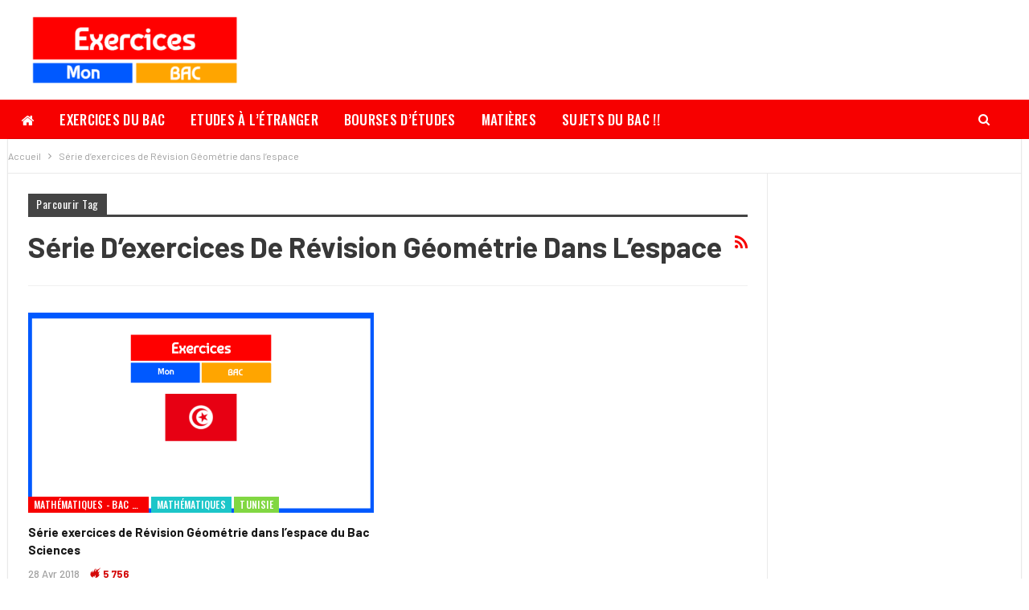

--- FILE ---
content_type: text/html; charset=UTF-8
request_url: https://exercices.mon-bac.net/tag/serie-dexercices-de-revision-geometrie-dans-lespace/
body_size: 13832
content:
	<!DOCTYPE html>
		<!--[if IE 8]>
	<html class="ie ie8" lang="fr-FR"> <![endif]-->
	<!--[if IE 9]>
	<html class="ie ie9" lang="fr-FR"> <![endif]-->
	<!--[if gt IE 9]><!-->
<html lang="fr-FR"> <!--<![endif]-->
	<head>
				<meta charset="UTF-8">
		<meta http-equiv="X-UA-Compatible" content="IE=edge">
		<meta name="viewport" content="width=device-width, initial-scale=1.0">
		<link rel="pingback" href="https://exercices.mon-bac.net/xmlrpc.php"/>

		<meta name='robots' content='index, follow, max-image-preview:large, max-snippet:-1, max-video-preview:-1' />

	<!-- This site is optimized with the Yoast SEO plugin v26.8 - https://yoast.com/product/yoast-seo-wordpress/ -->
	<title>Série d&#039;exercices de Révision Géométrie dans l&#039;espace Archives - Mon Bac Exercices</title>
	<link rel="canonical" href="https://exercices.mon-bac.net/tag/serie-dexercices-de-revision-geometrie-dans-lespace/" />
	<meta property="og:locale" content="fr_FR" />
	<meta property="og:type" content="article" />
	<meta property="og:title" content="Série d&#039;exercices de Révision Géométrie dans l&#039;espace Archives - Mon Bac Exercices" />
	<meta property="og:url" content="https://exercices.mon-bac.net/tag/serie-dexercices-de-revision-geometrie-dans-lespace/" />
	<meta property="og:site_name" content="Mon Bac Exercices" />
	<meta name="twitter:card" content="summary_large_image" />
	<script type="application/ld+json" class="yoast-schema-graph">{"@context":"https://schema.org","@graph":[{"@type":"CollectionPage","@id":"https://exercices.mon-bac.net/tag/serie-dexercices-de-revision-geometrie-dans-lespace/","url":"https://exercices.mon-bac.net/tag/serie-dexercices-de-revision-geometrie-dans-lespace/","name":"Série d'exercices de Révision Géométrie dans l'espace Archives - Mon Bac Exercices","isPartOf":{"@id":"https://exercices.mon-bac.net/#website"},"primaryImageOfPage":{"@id":"https://exercices.mon-bac.net/tag/serie-dexercices-de-revision-geometrie-dans-lespace/#primaryimage"},"image":{"@id":"https://exercices.mon-bac.net/tag/serie-dexercices-de-revision-geometrie-dans-lespace/#primaryimage"},"thumbnailUrl":"https://exercices.mon-bac.net/wp-content/uploads/2018/04/Série-exercices-de-Révision-Géométrie-dans-lespace-du-Bac-Sciences.png","breadcrumb":{"@id":"https://exercices.mon-bac.net/tag/serie-dexercices-de-revision-geometrie-dans-lespace/#breadcrumb"},"inLanguage":"fr-FR"},{"@type":"ImageObject","inLanguage":"fr-FR","@id":"https://exercices.mon-bac.net/tag/serie-dexercices-de-revision-geometrie-dans-lespace/#primaryimage","url":"https://exercices.mon-bac.net/wp-content/uploads/2018/04/Série-exercices-de-Révision-Géométrie-dans-lespace-du-Bac-Sciences.png","contentUrl":"https://exercices.mon-bac.net/wp-content/uploads/2018/04/Série-exercices-de-Révision-Géométrie-dans-lespace-du-Bac-Sciences.png","width":750,"height":430,"caption":"Série exercices de Révision Géométrie dans l'espace du Bac Sciences"},{"@type":"BreadcrumbList","@id":"https://exercices.mon-bac.net/tag/serie-dexercices-de-revision-geometrie-dans-lespace/#breadcrumb","itemListElement":[{"@type":"ListItem","position":1,"name":"Accueil","item":"https://exercices.mon-bac.net/"},{"@type":"ListItem","position":2,"name":"Série d'exercices de Révision Géométrie dans l'espace"}]},{"@type":"WebSite","@id":"https://exercices.mon-bac.net/#website","url":"https://exercices.mon-bac.net/","name":"Mon Bac Exercices","description":"Télécharger Séries et Exercices du Bac en Tunisie, Algérie et au Maroc","publisher":{"@id":"https://exercices.mon-bac.net/#organization"},"potentialAction":[{"@type":"SearchAction","target":{"@type":"EntryPoint","urlTemplate":"https://exercices.mon-bac.net/?s={search_term_string}"},"query-input":{"@type":"PropertyValueSpecification","valueRequired":true,"valueName":"search_term_string"}}],"inLanguage":"fr-FR"},{"@type":"Organization","@id":"https://exercices.mon-bac.net/#organization","name":"Mon Bac Exercices","url":"https://exercices.mon-bac.net/","logo":{"@type":"ImageObject","inLanguage":"fr-FR","@id":"https://exercices.mon-bac.net/#/schema/logo/image/","url":"https://exercices.mon-bac.net/wp-content/uploads/2020/11/Logo-mon-bac-n.png","contentUrl":"https://exercices.mon-bac.net/wp-content/uploads/2020/11/Logo-mon-bac-n.png","width":300,"height":70,"caption":"Mon Bac Exercices"},"image":{"@id":"https://exercices.mon-bac.net/#/schema/logo/image/"}}]}</script>
	<!-- / Yoast SEO plugin. -->


<link rel='dns-prefetch' href='//secure.gravatar.com' />
<link rel='dns-prefetch' href='//stats.wp.com' />
<link rel='dns-prefetch' href='//fonts.googleapis.com' />
<link rel='dns-prefetch' href='//v0.wordpress.com' />
<link rel='dns-prefetch' href='//www.googletagmanager.com' />
<link rel="alternate" type="application/rss+xml" title="Mon Bac Exercices &raquo; Flux" href="https://exercices.mon-bac.net/feed/" />
<link rel="alternate" type="application/rss+xml" title="Mon Bac Exercices &raquo; Flux de l’étiquette Série d&#039;exercices de Révision Géométrie dans l&#039;espace" href="https://exercices.mon-bac.net/tag/serie-dexercices-de-revision-geometrie-dans-lespace/feed/" />
<!-- exercices.mon-bac.net is managing ads with Advanced Ads 2.0.16 – https://wpadvancedads.com/ --><!--noptimize--><script id="exerc-ready">
			window.advanced_ads_ready=function(e,a){a=a||"complete";var d=function(e){return"interactive"===a?"loading"!==e:"complete"===e};d(document.readyState)?e():document.addEventListener("readystatechange",(function(a){d(a.target.readyState)&&e()}),{once:"interactive"===a})},window.advanced_ads_ready_queue=window.advanced_ads_ready_queue||[];		</script>
		<!--/noptimize--><style id='wp-img-auto-sizes-contain-inline-css' type='text/css'>
img:is([sizes=auto i],[sizes^="auto," i]){contain-intrinsic-size:3000px 1500px}
/*# sourceURL=wp-img-auto-sizes-contain-inline-css */
</style>
<style id='wp-emoji-styles-inline-css' type='text/css'>

	img.wp-smiley, img.emoji {
		display: inline !important;
		border: none !important;
		box-shadow: none !important;
		height: 1em !important;
		width: 1em !important;
		margin: 0 0.07em !important;
		vertical-align: -0.1em !important;
		background: none !important;
		padding: 0 !important;
	}
/*# sourceURL=wp-emoji-styles-inline-css */
</style>
<style id='wp-block-library-inline-css' type='text/css'>
:root{--wp-block-synced-color:#7a00df;--wp-block-synced-color--rgb:122,0,223;--wp-bound-block-color:var(--wp-block-synced-color);--wp-editor-canvas-background:#ddd;--wp-admin-theme-color:#007cba;--wp-admin-theme-color--rgb:0,124,186;--wp-admin-theme-color-darker-10:#006ba1;--wp-admin-theme-color-darker-10--rgb:0,107,160.5;--wp-admin-theme-color-darker-20:#005a87;--wp-admin-theme-color-darker-20--rgb:0,90,135;--wp-admin-border-width-focus:2px}@media (min-resolution:192dpi){:root{--wp-admin-border-width-focus:1.5px}}.wp-element-button{cursor:pointer}:root .has-very-light-gray-background-color{background-color:#eee}:root .has-very-dark-gray-background-color{background-color:#313131}:root .has-very-light-gray-color{color:#eee}:root .has-very-dark-gray-color{color:#313131}:root .has-vivid-green-cyan-to-vivid-cyan-blue-gradient-background{background:linear-gradient(135deg,#00d084,#0693e3)}:root .has-purple-crush-gradient-background{background:linear-gradient(135deg,#34e2e4,#4721fb 50%,#ab1dfe)}:root .has-hazy-dawn-gradient-background{background:linear-gradient(135deg,#faaca8,#dad0ec)}:root .has-subdued-olive-gradient-background{background:linear-gradient(135deg,#fafae1,#67a671)}:root .has-atomic-cream-gradient-background{background:linear-gradient(135deg,#fdd79a,#004a59)}:root .has-nightshade-gradient-background{background:linear-gradient(135deg,#330968,#31cdcf)}:root .has-midnight-gradient-background{background:linear-gradient(135deg,#020381,#2874fc)}:root{--wp--preset--font-size--normal:16px;--wp--preset--font-size--huge:42px}.has-regular-font-size{font-size:1em}.has-larger-font-size{font-size:2.625em}.has-normal-font-size{font-size:var(--wp--preset--font-size--normal)}.has-huge-font-size{font-size:var(--wp--preset--font-size--huge)}.has-text-align-center{text-align:center}.has-text-align-left{text-align:left}.has-text-align-right{text-align:right}.has-fit-text{white-space:nowrap!important}#end-resizable-editor-section{display:none}.aligncenter{clear:both}.items-justified-left{justify-content:flex-start}.items-justified-center{justify-content:center}.items-justified-right{justify-content:flex-end}.items-justified-space-between{justify-content:space-between}.screen-reader-text{border:0;clip-path:inset(50%);height:1px;margin:-1px;overflow:hidden;padding:0;position:absolute;width:1px;word-wrap:normal!important}.screen-reader-text:focus{background-color:#ddd;clip-path:none;color:#444;display:block;font-size:1em;height:auto;left:5px;line-height:normal;padding:15px 23px 14px;text-decoration:none;top:5px;width:auto;z-index:100000}html :where(.has-border-color){border-style:solid}html :where([style*=border-top-color]){border-top-style:solid}html :where([style*=border-right-color]){border-right-style:solid}html :where([style*=border-bottom-color]){border-bottom-style:solid}html :where([style*=border-left-color]){border-left-style:solid}html :where([style*=border-width]){border-style:solid}html :where([style*=border-top-width]){border-top-style:solid}html :where([style*=border-right-width]){border-right-style:solid}html :where([style*=border-bottom-width]){border-bottom-style:solid}html :where([style*=border-left-width]){border-left-style:solid}html :where(img[class*=wp-image-]){height:auto;max-width:100%}:where(figure){margin:0 0 1em}html :where(.is-position-sticky){--wp-admin--admin-bar--position-offset:var(--wp-admin--admin-bar--height,0px)}@media screen and (max-width:600px){html :where(.is-position-sticky){--wp-admin--admin-bar--position-offset:0px}}

/*# sourceURL=wp-block-library-inline-css */
</style><style id='global-styles-inline-css' type='text/css'>
:root{--wp--preset--aspect-ratio--square: 1;--wp--preset--aspect-ratio--4-3: 4/3;--wp--preset--aspect-ratio--3-4: 3/4;--wp--preset--aspect-ratio--3-2: 3/2;--wp--preset--aspect-ratio--2-3: 2/3;--wp--preset--aspect-ratio--16-9: 16/9;--wp--preset--aspect-ratio--9-16: 9/16;--wp--preset--color--black: #000000;--wp--preset--color--cyan-bluish-gray: #abb8c3;--wp--preset--color--white: #ffffff;--wp--preset--color--pale-pink: #f78da7;--wp--preset--color--vivid-red: #cf2e2e;--wp--preset--color--luminous-vivid-orange: #ff6900;--wp--preset--color--luminous-vivid-amber: #fcb900;--wp--preset--color--light-green-cyan: #7bdcb5;--wp--preset--color--vivid-green-cyan: #00d084;--wp--preset--color--pale-cyan-blue: #8ed1fc;--wp--preset--color--vivid-cyan-blue: #0693e3;--wp--preset--color--vivid-purple: #9b51e0;--wp--preset--gradient--vivid-cyan-blue-to-vivid-purple: linear-gradient(135deg,rgb(6,147,227) 0%,rgb(155,81,224) 100%);--wp--preset--gradient--light-green-cyan-to-vivid-green-cyan: linear-gradient(135deg,rgb(122,220,180) 0%,rgb(0,208,130) 100%);--wp--preset--gradient--luminous-vivid-amber-to-luminous-vivid-orange: linear-gradient(135deg,rgb(252,185,0) 0%,rgb(255,105,0) 100%);--wp--preset--gradient--luminous-vivid-orange-to-vivid-red: linear-gradient(135deg,rgb(255,105,0) 0%,rgb(207,46,46) 100%);--wp--preset--gradient--very-light-gray-to-cyan-bluish-gray: linear-gradient(135deg,rgb(238,238,238) 0%,rgb(169,184,195) 100%);--wp--preset--gradient--cool-to-warm-spectrum: linear-gradient(135deg,rgb(74,234,220) 0%,rgb(151,120,209) 20%,rgb(207,42,186) 40%,rgb(238,44,130) 60%,rgb(251,105,98) 80%,rgb(254,248,76) 100%);--wp--preset--gradient--blush-light-purple: linear-gradient(135deg,rgb(255,206,236) 0%,rgb(152,150,240) 100%);--wp--preset--gradient--blush-bordeaux: linear-gradient(135deg,rgb(254,205,165) 0%,rgb(254,45,45) 50%,rgb(107,0,62) 100%);--wp--preset--gradient--luminous-dusk: linear-gradient(135deg,rgb(255,203,112) 0%,rgb(199,81,192) 50%,rgb(65,88,208) 100%);--wp--preset--gradient--pale-ocean: linear-gradient(135deg,rgb(255,245,203) 0%,rgb(182,227,212) 50%,rgb(51,167,181) 100%);--wp--preset--gradient--electric-grass: linear-gradient(135deg,rgb(202,248,128) 0%,rgb(113,206,126) 100%);--wp--preset--gradient--midnight: linear-gradient(135deg,rgb(2,3,129) 0%,rgb(40,116,252) 100%);--wp--preset--font-size--small: 13px;--wp--preset--font-size--medium: 20px;--wp--preset--font-size--large: 36px;--wp--preset--font-size--x-large: 42px;--wp--preset--spacing--20: 0.44rem;--wp--preset--spacing--30: 0.67rem;--wp--preset--spacing--40: 1rem;--wp--preset--spacing--50: 1.5rem;--wp--preset--spacing--60: 2.25rem;--wp--preset--spacing--70: 3.38rem;--wp--preset--spacing--80: 5.06rem;--wp--preset--shadow--natural: 6px 6px 9px rgba(0, 0, 0, 0.2);--wp--preset--shadow--deep: 12px 12px 50px rgba(0, 0, 0, 0.4);--wp--preset--shadow--sharp: 6px 6px 0px rgba(0, 0, 0, 0.2);--wp--preset--shadow--outlined: 6px 6px 0px -3px rgb(255, 255, 255), 6px 6px rgb(0, 0, 0);--wp--preset--shadow--crisp: 6px 6px 0px rgb(0, 0, 0);}:where(.is-layout-flex){gap: 0.5em;}:where(.is-layout-grid){gap: 0.5em;}body .is-layout-flex{display: flex;}.is-layout-flex{flex-wrap: wrap;align-items: center;}.is-layout-flex > :is(*, div){margin: 0;}body .is-layout-grid{display: grid;}.is-layout-grid > :is(*, div){margin: 0;}:where(.wp-block-columns.is-layout-flex){gap: 2em;}:where(.wp-block-columns.is-layout-grid){gap: 2em;}:where(.wp-block-post-template.is-layout-flex){gap: 1.25em;}:where(.wp-block-post-template.is-layout-grid){gap: 1.25em;}.has-black-color{color: var(--wp--preset--color--black) !important;}.has-cyan-bluish-gray-color{color: var(--wp--preset--color--cyan-bluish-gray) !important;}.has-white-color{color: var(--wp--preset--color--white) !important;}.has-pale-pink-color{color: var(--wp--preset--color--pale-pink) !important;}.has-vivid-red-color{color: var(--wp--preset--color--vivid-red) !important;}.has-luminous-vivid-orange-color{color: var(--wp--preset--color--luminous-vivid-orange) !important;}.has-luminous-vivid-amber-color{color: var(--wp--preset--color--luminous-vivid-amber) !important;}.has-light-green-cyan-color{color: var(--wp--preset--color--light-green-cyan) !important;}.has-vivid-green-cyan-color{color: var(--wp--preset--color--vivid-green-cyan) !important;}.has-pale-cyan-blue-color{color: var(--wp--preset--color--pale-cyan-blue) !important;}.has-vivid-cyan-blue-color{color: var(--wp--preset--color--vivid-cyan-blue) !important;}.has-vivid-purple-color{color: var(--wp--preset--color--vivid-purple) !important;}.has-black-background-color{background-color: var(--wp--preset--color--black) !important;}.has-cyan-bluish-gray-background-color{background-color: var(--wp--preset--color--cyan-bluish-gray) !important;}.has-white-background-color{background-color: var(--wp--preset--color--white) !important;}.has-pale-pink-background-color{background-color: var(--wp--preset--color--pale-pink) !important;}.has-vivid-red-background-color{background-color: var(--wp--preset--color--vivid-red) !important;}.has-luminous-vivid-orange-background-color{background-color: var(--wp--preset--color--luminous-vivid-orange) !important;}.has-luminous-vivid-amber-background-color{background-color: var(--wp--preset--color--luminous-vivid-amber) !important;}.has-light-green-cyan-background-color{background-color: var(--wp--preset--color--light-green-cyan) !important;}.has-vivid-green-cyan-background-color{background-color: var(--wp--preset--color--vivid-green-cyan) !important;}.has-pale-cyan-blue-background-color{background-color: var(--wp--preset--color--pale-cyan-blue) !important;}.has-vivid-cyan-blue-background-color{background-color: var(--wp--preset--color--vivid-cyan-blue) !important;}.has-vivid-purple-background-color{background-color: var(--wp--preset--color--vivid-purple) !important;}.has-black-border-color{border-color: var(--wp--preset--color--black) !important;}.has-cyan-bluish-gray-border-color{border-color: var(--wp--preset--color--cyan-bluish-gray) !important;}.has-white-border-color{border-color: var(--wp--preset--color--white) !important;}.has-pale-pink-border-color{border-color: var(--wp--preset--color--pale-pink) !important;}.has-vivid-red-border-color{border-color: var(--wp--preset--color--vivid-red) !important;}.has-luminous-vivid-orange-border-color{border-color: var(--wp--preset--color--luminous-vivid-orange) !important;}.has-luminous-vivid-amber-border-color{border-color: var(--wp--preset--color--luminous-vivid-amber) !important;}.has-light-green-cyan-border-color{border-color: var(--wp--preset--color--light-green-cyan) !important;}.has-vivid-green-cyan-border-color{border-color: var(--wp--preset--color--vivid-green-cyan) !important;}.has-pale-cyan-blue-border-color{border-color: var(--wp--preset--color--pale-cyan-blue) !important;}.has-vivid-cyan-blue-border-color{border-color: var(--wp--preset--color--vivid-cyan-blue) !important;}.has-vivid-purple-border-color{border-color: var(--wp--preset--color--vivid-purple) !important;}.has-vivid-cyan-blue-to-vivid-purple-gradient-background{background: var(--wp--preset--gradient--vivid-cyan-blue-to-vivid-purple) !important;}.has-light-green-cyan-to-vivid-green-cyan-gradient-background{background: var(--wp--preset--gradient--light-green-cyan-to-vivid-green-cyan) !important;}.has-luminous-vivid-amber-to-luminous-vivid-orange-gradient-background{background: var(--wp--preset--gradient--luminous-vivid-amber-to-luminous-vivid-orange) !important;}.has-luminous-vivid-orange-to-vivid-red-gradient-background{background: var(--wp--preset--gradient--luminous-vivid-orange-to-vivid-red) !important;}.has-very-light-gray-to-cyan-bluish-gray-gradient-background{background: var(--wp--preset--gradient--very-light-gray-to-cyan-bluish-gray) !important;}.has-cool-to-warm-spectrum-gradient-background{background: var(--wp--preset--gradient--cool-to-warm-spectrum) !important;}.has-blush-light-purple-gradient-background{background: var(--wp--preset--gradient--blush-light-purple) !important;}.has-blush-bordeaux-gradient-background{background: var(--wp--preset--gradient--blush-bordeaux) !important;}.has-luminous-dusk-gradient-background{background: var(--wp--preset--gradient--luminous-dusk) !important;}.has-pale-ocean-gradient-background{background: var(--wp--preset--gradient--pale-ocean) !important;}.has-electric-grass-gradient-background{background: var(--wp--preset--gradient--electric-grass) !important;}.has-midnight-gradient-background{background: var(--wp--preset--gradient--midnight) !important;}.has-small-font-size{font-size: var(--wp--preset--font-size--small) !important;}.has-medium-font-size{font-size: var(--wp--preset--font-size--medium) !important;}.has-large-font-size{font-size: var(--wp--preset--font-size--large) !important;}.has-x-large-font-size{font-size: var(--wp--preset--font-size--x-large) !important;}
/*# sourceURL=global-styles-inline-css */
</style>

<style id='classic-theme-styles-inline-css' type='text/css'>
/*! This file is auto-generated */
.wp-block-button__link{color:#fff;background-color:#32373c;border-radius:9999px;box-shadow:none;text-decoration:none;padding:calc(.667em + 2px) calc(1.333em + 2px);font-size:1.125em}.wp-block-file__button{background:#32373c;color:#fff;text-decoration:none}
/*# sourceURL=/wp-includes/css/classic-themes.min.css */
</style>
<link rel='stylesheet' id='awsm-ead-public-css' href='https://exercices.mon-bac.net/wp-content/plugins/embed-any-document/css/embed-public.min.css?ver=2.7.12' type='text/css' media='all' />
<link rel='stylesheet' id='bf-slick-css' href='https://exercices.mon-bac.net/wp-content/plugins/better-adsmanager/includes/libs/better-framework/assets/css/slick.min.css?ver=3.15.0' type='text/css' media='all' />
<link data-minify="1" rel='stylesheet' id='newsletter-css' href='https://exercices.mon-bac.net/wp-content/cache/min/1/wp-content/plugins/newsletter/style.css?ver=1713799129' type='text/css' media='all' />
<link data-minify="1" rel='stylesheet' id='bs-icons-css' href='https://exercices.mon-bac.net/wp-content/cache/min/1/wp-content/plugins/better-adsmanager/includes/libs/better-framework/assets/css/bs-icons.css?ver=1713799129' type='text/css' media='all' />
<link rel='stylesheet' id='theme-libs-css' href='https://exercices.mon-bac.net/wp-content/themes/publisher/css/theme-libs.min.css?ver=7.12.0-rc1' type='text/css' media='all' />
<link data-minify="1" rel='stylesheet' id='fontawesome-css' href='https://exercices.mon-bac.net/wp-content/cache/min/1/wp-content/plugins/better-adsmanager/includes/libs/better-framework/assets/css/font-awesome.min.css?ver=1713799129' type='text/css' media='all' />
<link rel='stylesheet' id='publisher-css' href='https://exercices.mon-bac.net/wp-content/themes/publisher/style-7.12.0-rc1.min.css?ver=7.12.0-rc1' type='text/css' media='all' />
<link rel='stylesheet' id='better-framework-main-fonts-css' href='https://fonts.googleapis.com/css?family=Barlow:400,500,600,700%7COswald:500,400&#038;display=swap' type='text/css' media='all' />
<link rel='stylesheet' id='publisher-theme-gamers-css' href='https://exercices.mon-bac.net/wp-content/themes/publisher/includes/styles/gamers/style.min.css?ver=7.12.0-rc1' type='text/css' media='all' />
<script type="text/javascript" src="https://exercices.mon-bac.net/wp-includes/js/jquery/jquery.min.js?ver=3.7.1" id="jquery-core-js"></script>
<script type="text/javascript" src="https://exercices.mon-bac.net/wp-includes/js/jquery/jquery-migrate.min.js?ver=3.4.1" id="jquery-migrate-js" defer></script>
<script></script><link rel="https://api.w.org/" href="https://exercices.mon-bac.net/wp-json/" /><link rel="alternate" title="JSON" type="application/json" href="https://exercices.mon-bac.net/wp-json/wp/v2/tags/1034" /><link rel="EditURI" type="application/rsd+xml" title="RSD" href="https://exercices.mon-bac.net/xmlrpc.php?rsd" />
<meta name="generator" content="WordPress 6.9" />
<meta name="generator" content="Site Kit by Google 1.170.0" />	<style>img#wpstats{display:none}</style>
		
<!-- Balises Meta Google AdSense ajoutées par Site Kit -->
<meta name="google-adsense-platform-account" content="ca-host-pub-2644536267352236">
<meta name="google-adsense-platform-domain" content="sitekit.withgoogle.com">
<!-- Fin des balises Meta End Google AdSense ajoutées par Site Kit -->
      <meta name="onesignal" content="wordpress-plugin"/>
            <script>

      window.OneSignalDeferred = window.OneSignalDeferred || [];

      OneSignalDeferred.push(function(OneSignal) {
        var oneSignal_options = {};
        window._oneSignalInitOptions = oneSignal_options;

        oneSignal_options['serviceWorkerParam'] = { scope: '/' };
oneSignal_options['serviceWorkerPath'] = 'OneSignalSDKWorker.js.php';

        OneSignal.Notifications.setDefaultUrl("https://exercices.mon-bac.net");

        oneSignal_options['wordpress'] = true;
oneSignal_options['appId'] = '5092106c-c601-4917-b639-4157511cb9f7';
oneSignal_options['allowLocalhostAsSecureOrigin'] = true;
oneSignal_options['welcomeNotification'] = { };
oneSignal_options['welcomeNotification']['title'] = "";
oneSignal_options['welcomeNotification']['message'] = "";
oneSignal_options['path'] = "https://exercices.mon-bac.net/wp-content/plugins/onesignal-free-web-push-notifications/sdk_files/";
oneSignal_options['promptOptions'] = { };
              OneSignal.init(window._oneSignalInitOptions);
              OneSignal.Slidedown.promptPush()      });

      function documentInitOneSignal() {
        var oneSignal_elements = document.getElementsByClassName("OneSignal-prompt");

        var oneSignalLinkClickHandler = function(event) { OneSignal.Notifications.requestPermission(); event.preventDefault(); };        for(var i = 0; i < oneSignal_elements.length; i++)
          oneSignal_elements[i].addEventListener('click', oneSignalLinkClickHandler, false);
      }

      if (document.readyState === 'complete') {
           documentInitOneSignal();
      }
      else {
           window.addEventListener("load", function(event){
               documentInitOneSignal();
          });
      }
    </script>
<meta name="generator" content="Powered by WPBakery Page Builder - drag and drop page builder for WordPress."/>
<script type="application/ld+json">{
    "@context": "http://schema.org/",
    "@type": "Organization",
    "@id": "#organization",
    "logo": {
        "@type": "ImageObject",
        "url": "https://exercices.mon-bac.net/wp-content/uploads/2018/03/Logo-T\u00e9l\u00e9charger-S\u00e9ries-et-Exercices-du-Bac-en-Tunisie-Alg\u00e9rie-et-au-Maroc-e1521977144640.png"
    },
    "url": "https://exercices.mon-bac.net/",
    "name": "Mon Bac Exercices",
    "description": "T\u00e9l\u00e9charger S\u00e9ries et Exercices du Bac en Tunisie, Alg\u00e9rie et au Maroc"
}</script>
<script type="application/ld+json">{
    "@context": "http://schema.org/",
    "@type": "WebSite",
    "name": "Mon Bac Exercices",
    "alternateName": "T\u00e9l\u00e9charger S\u00e9ries et Exercices du Bac en Tunisie, Alg\u00e9rie et au Maroc",
    "url": "https://exercices.mon-bac.net/"
}</script>
<link data-minify="1" rel='stylesheet' id='7.12.0-rc1-1769009663' href='https://exercices.mon-bac.net/wp-content/cache/min/1/wp-content/bs-booster-cache/8f589ef5f71e10fd7d346c043983d864.css?ver=1769009663' type='text/css' media='all' />
<link rel="icon" href="https://exercices.mon-bac.net/wp-content/uploads/2018/03/cropped-Logo-carré-Télécharger-Séries-et-Exercices-du-Bac-en-Tunisie-Algérie-et-au-Maroc-1-32x32.png" sizes="32x32" />
<link rel="icon" href="https://exercices.mon-bac.net/wp-content/uploads/2018/03/cropped-Logo-carré-Télécharger-Séries-et-Exercices-du-Bac-en-Tunisie-Algérie-et-au-Maroc-1-192x192.png" sizes="192x192" />
<link rel="apple-touch-icon" href="https://exercices.mon-bac.net/wp-content/uploads/2018/03/cropped-Logo-carré-Télécharger-Séries-et-Exercices-du-Bac-en-Tunisie-Algérie-et-au-Maroc-1-180x180.png" />
<meta name="msapplication-TileImage" content="https://exercices.mon-bac.net/wp-content/uploads/2018/03/cropped-Logo-carré-Télécharger-Séries-et-Exercices-du-Bac-en-Tunisie-Algérie-et-au-Maroc-1-270x270.png" />
<noscript><style> .wpb_animate_when_almost_visible { opacity: 1; }</style></noscript>	</head>

<body data-rsssl=1 class="archive tag tag-serie-dexercices-de-revision-geometrie-dans-lespace tag-1034 wp-theme-publisher bs-theme bs-publisher bs-publisher-gamers ltr close-rh page-layout-2-col page-layout-2-col-right boxed active-sticky-sidebar main-menu-out-full-width  wpb-js-composer js-comp-ver-8.7.2 vc_responsive bs-ll-a aa-prefix-exerc-" dir="ltr">
	<header id="header" class="site-header header-style-2 full-width" itemscope="itemscope" itemtype="https://schema.org/WPHeader">

				<div class="header-inner">
			<div class="content-wrap">
				<div class="container">
					<div class="row">
						<div class="row-height">
							<div class="logo-col col-xs-12">
								<div class="col-inside">
									<div id="site-branding" class="site-branding">
	<p  id="site-title" class="logo h1 img-logo">
	<a href="https://exercices.mon-bac.net/" itemprop="url" rel="home">
					<img width="265" height="95" id="site-logo" src="https://exercices.mon-bac.net/wp-content/uploads/2018/03/Logo-Télécharger-Séries-et-Exercices-du-Bac-en-Tunisie-Algérie-et-au-Maroc-e1521977144640.png"
			     alt="Publisher"  data-bsrjs="https://exercices.mon-bac.net/wp-content/uploads/2018/03/Logo-Télécharger-Séries-et-Exercices-du-Bac-en-Tunisie-Algérie-et-au-Maroc-e1521977144640.png"  />

			<span class="site-title">Publisher - Télécharger Séries et Exercices du Bac en Tunisie, Algérie et au Maroc</span>
				</a>
</p>
</div><!-- .site-branding -->
								</div>
							</div>
													</div>
					</div>
				</div>
			</div>
		</div>

		<div id="menu-main" class="menu main-menu-wrapper show-search-item menu-actions-btn-width-1" role="navigation" itemscope="itemscope" itemtype="https://schema.org/SiteNavigationElement">
	<div class="main-menu-inner">
		<div class="content-wrap">
			<div class="container">

				<nav class="main-menu-container">
					<ul id="main-navigation" class="main-menu menu bsm-pure clearfix">
						<li id="menu-item-12" class="menu-have-icon menu-icon-type-fontawesome menu-item menu-item-type-post_type menu-item-object-page menu-item-home menu-title-hide better-anim-fade menu-item-12"><a href="https://exercices.mon-bac.net/"><i class="bf-icon  fa fa-home"></i><span class="hidden">Séries et Exercices du Bac en Tunisie, Algérie et au Maroc</span></a></li>
<li id="menu-item-2608647" class="menu-item menu-item-type-post_type menu-item-object-post better-anim-fade menu-item-2608647"><a href="https://exercices.mon-bac.net/2020/10/exercices-du-baccalaureat/">Exercices du Bac</a></li>
<li id="menu-item-2608648" class="menu-item menu-item-type-post_type menu-item-object-post better-anim-fade menu-item-2608648"><a href="https://exercices.mon-bac.net/2020/10/etudes-a-l-etranger/">Etudes à l’étranger</a></li>
<li id="menu-item-2608649" class="menu-item menu-item-type-post_type menu-item-object-post better-anim-fade menu-item-2608649"><a href="https://exercices.mon-bac.net/2020/10/bourses-d-etudes-a-l-etranger/">Bourses d’études</a></li>
<li id="menu-item-13" class="menu-item menu-item-type-taxonomy menu-item-object-category menu-term-6 better-anim-fade menu-item-13"><a href="https://exercices.mon-bac.net/category/exercices-du-bac-par-matiere/">Matières</a></li>
<li id="menu-item-22" class="menu-item menu-item-type-custom menu-item-object-custom better-anim-fade menu-item-22"><a href="https://mon-bac.net/">Sujets du Bac !!</a></li>
					</ul><!-- #main-navigation -->
											<div class="menu-action-buttons width-1">
															<div class="search-container close">
									<span class="search-handler"><i class="fa fa-search"></i></span>

									<div class="search-box clearfix">
										<form role="search" method="get" class="search-form clearfix" action="https://exercices.mon-bac.net">
	<input type="search" class="search-field"
	       placeholder="Chercher..."
	       value="" name="s"
	       title="Rechercher:"
	       autocomplete="off">
	<input type="submit" class="search-submit" value="Chercher">
</form><!-- .search-form -->
									</div>
								</div>
														</div>
										</nav><!-- .main-menu-container -->

			</div>
		</div>
	</div>
</div><!-- .menu -->
	</header><!-- .header -->
	<div class="rh-header clearfix light deferred-block-exclude">
		<div class="rh-container clearfix">

			<div class="menu-container close">
				<span class="menu-handler"><span class="lines"></span></span>
			</div><!-- .menu-container -->

			<div class="logo-container rh-img-logo">
				<a href="https://exercices.mon-bac.net/" itemprop="url" rel="home">
											<img width="265" height="95" src="https://exercices.mon-bac.net/wp-content/uploads/2018/03/Logo-Télécharger-Séries-et-Exercices-du-Bac-en-Tunisie-Algérie-et-au-Maroc-e1521977144640.png"
						     alt="Mon Bac Exercices"  data-bsrjs="https://exercices.mon-bac.net/wp-content/uploads/2018/03/Logo-Télécharger-Séries-et-Exercices-du-Bac-en-Tunisie-Algérie-et-au-Maroc-e1521977144640.png"  />				</a>
			</div><!-- .logo-container -->
		</div><!-- .rh-container -->
	</div><!-- .rh-header -->
		<div class="main-wrap content-main-wrap">
		<nav role="navigation" aria-label="Breadcrumbs" class="bf-breadcrumb clearfix bc-top-style"><div class="content-wrap"><div class="container bf-breadcrumb-container"><ul class="bf-breadcrumb-items" itemscope itemtype="http://schema.org/BreadcrumbList"><meta name="numberOfItems" content="2" /><meta name="itemListOrder" content="Ascending" /><li itemprop="itemListElement" itemscope itemtype="http://schema.org/ListItem" class="bf-breadcrumb-item bf-breadcrumb-begin"><a itemprop="item" href="https://exercices.mon-bac.net" rel="home"><span itemprop="name">Accueil</span></a><meta itemprop="position" content="1" /></li><li itemprop="itemListElement" itemscope itemtype="http://schema.org/ListItem" class="bf-breadcrumb-item bf-breadcrumb-end"><span itemprop="name">Série d&rsquo;exercices de Révision Géométrie dans l&rsquo;espace</span><meta itemprop="item" content="https://exercices.mon-bac.net/tag/serie-dexercices-de-revision-geometrie-dans-lespace/"/><meta itemprop="position" content="2" /></li></ul></div></div></nav><div class="content-wrap">
		<main id="content" class="content-container">

		<div class="container layout-2-col layout-2-col-1 layout-right-sidebar layout-bc-before">
			<div class="row main-section">
										<div class="col-sm-8 content-column">
							<section class="archive-title tag-title with-action">
	<div class="pre-title"><span>Parcourir Tag</span></div>

	<div class="actions-container">
		<a class="rss-link" href="https://exercices.mon-bac.net/tag/serie-dexercices-de-revision-geometrie-dans-lespace/feed/"><i class="fa fa-rss"></i></a>
	</div>

	<h1 class="page-heading"><span class="h-title">Série d&rsquo;exercices de Révision Géométrie dans l&rsquo;espace</span></h1>

	</section>
	<div class="listing listing-grid listing-grid-1 clearfix columns-2">
		<article class="post-1042 type-post format-standard has-post-thumbnail   listing-item listing-item-grid listing-item-grid-1 main-term-62">
	<div class="item-inner">
					<div class="featured clearfix">
				<div class="term-badges floated"><span class="term-badge term-62"><a href="https://exercices.mon-bac.net/category/exercices-du-bac-par-section/exercices-du-bac-en-tunisie-par-section/bac-sciences-naturelles-tunisie/mathematiques-bac-sciences-naturelles-tunisie/">Mathématiques - Bac Sciences Naturelles Tunisie</a></span><span class="term-badge term-7"><a href="https://exercices.mon-bac.net/category/exercices-du-bac-par-matiere/exercices-de-mathematiques/">Mathématiques</a></span><span class="term-badge term-3"><a href="https://exercices.mon-bac.net/category/exercices-du-bac-par-pays/exercices-du-bac-en-tunisie/">Tunisie</a></span></div>				<a  alt="Série exercices de Révision Géométrie dans l&#039;espace du Bac Sciences" title="Série exercices de Révision Géométrie dans l&rsquo;espace du Bac Sciences" data-src="https://exercices.mon-bac.net/wp-content/uploads/2018/04/Série-exercices-de-Révision-Géométrie-dans-lespace-du-Bac-Sciences-357x210.png" data-bs-srcset="{&quot;baseurl&quot;:&quot;https:\/\/exercices.mon-bac.net\/wp-content\/uploads\/2018\/04\/&quot;,&quot;sizes&quot;:{&quot;210&quot;:&quot;S\u00e9rie-exercices-de-R\u00e9vision-G\u00e9om\u00e9trie-dans-lespace-du-Bac-Sciences-210x136.png&quot;,&quot;279&quot;:&quot;S\u00e9rie-exercices-de-R\u00e9vision-G\u00e9om\u00e9trie-dans-lespace-du-Bac-Sciences-279x220.png&quot;,&quot;357&quot;:&quot;S\u00e9rie-exercices-de-R\u00e9vision-G\u00e9om\u00e9trie-dans-lespace-du-Bac-Sciences-357x210.png&quot;,&quot;750&quot;:&quot;S\u00e9rie-exercices-de-R\u00e9vision-G\u00e9om\u00e9trie-dans-lespace-du-Bac-Sciences.png&quot;}}"						class="img-holder" href="https://exercices.mon-bac.net/2018/04/serie-exercices-de-revision-geometrie-dans-lespace-du-bac-sciences/"></a>

							</div>
		<h2 class="title">		<a href="https://exercices.mon-bac.net/2018/04/serie-exercices-de-revision-geometrie-dans-lespace-du-bac-sciences/" class="post-title post-url">
			Série exercices de Révision Géométrie dans l&rsquo;espace du Bac Sciences		</a>
		</h2>		<div class="post-meta">

							<span class="time"><time class="post-published updated"
				                         datetime="2018-04-28T16:00:56+02:00"> 28 Avr 2018</time></span>
				<span class="views post-meta-views rank-3500" data-bpv-post="1042"><i class="bf-icon  bsfi-fire-4"></i>5 756</span>		</div>
					<div class="post-summary">
				Série exercices de Révision Géométrie dans l'espace du Bac Sciences Tunisie
Télécharger gratuitement et en PDF la&hellip;			</div>
			</div>
	</article >
	</div>
							</div><!-- .content-column -->
												<div class="col-sm-4 sidebar-column sidebar-column-primary">
							<aside id="sidebar-primary-sidebar" class="sidebar" role="complementary" aria-label="Primary Sidebar Sidebar" itemscope="itemscope" itemtype="https://schema.org/WPSideBar">
	<div id="xjcezogv-9" class=" h-ni w-nt primary-sidebar-widget widget widget_xjcezogv"><div class="xjcezogv  xjcezogv-align-center xjcezogv-column-1 xjcezogv-clearfix no-bg-box-model"><div id="xjcezogv-3488700-474848867" class="xjcezogv-container xjcezogv-type-custom_code " itemscope="" itemtype="https://schema.org/WPAdBlock" data-adid="3488700" data-type="custom_code"><div style="margin-top: 15px;margin-right: auto;margin-bottom: 15px;margin-left: auto;text-align: center;" id="exerc-1291460887"><script async src="//pagead2.googlesyndication.com/pagead/js/adsbygoogle.js?client=ca-pub-7445118002968119" crossorigin="anonymous"></script><ins class="adsbygoogle" style="display:block;" data-ad-client="ca-pub-7445118002968119" 
data-ad-slot="1963958758" 
data-ad-format="auto"></ins>
<script> 
(adsbygoogle = window.adsbygoogle || []).push({}); 
</script>
</div></div></div></div><div id="xjcezogv-4" class=" h-ni w-nt primary-sidebar-widget widget widget_xjcezogv"><div class="xjcezogv  xjcezogv-align-center xjcezogv-column-1 xjcezogv-clearfix no-bg-box-model"><div id="xjcezogv-1024-1978101281" class="xjcezogv-container xjcezogv-type-image " itemscope="" itemtype="https://schema.org/WPAdBlock" data-adid="1024" data-type="image"><a itemprop="url" class="xjcezogv-link" href="https://mon-bac.net" target="_blank" ><img width="300" height="70" class="xjcezogv-image" src="https://exercices.mon-bac.net/wp-content/uploads/2020/11/Logo-mon-bac-n.png" alt="Pub Mon Bac" /></a></div></div></div><div id="xjcezogv-6" class=" h-ni w-nt primary-sidebar-widget widget widget_xjcezogv"><div class="xjcezogv  xjcezogv-align-center xjcezogv-column-1 xjcezogv-clearfix no-bg-box-model"><div id="xjcezogv-2608700-1907075532" class="xjcezogv-container xjcezogv-type-image " itemscope="" itemtype="https://schema.org/WPAdBlock" data-adid="2608700" data-type="image"><a itemprop="url" class="xjcezogv-link" href="https://etudier-en-france.net/" target="_blank" ><img width="250" height="50" class="xjcezogv-image" src="https://exercices.mon-bac.net/wp-content/uploads/2020/11/Logo-etudier-en-france-n.png" alt="Pub étudier en france" /></a></div></div></div><div id="xjcezogv-5" class=" h-ni w-nt primary-sidebar-widget widget widget_xjcezogv"><div class="xjcezogv  xjcezogv-align-center xjcezogv-column-1 xjcezogv-clearfix no-bg-box-model"><div id="xjcezogv-1023-878471118" class="xjcezogv-container xjcezogv-type-image " itemscope="" itemtype="https://schema.org/WPAdBlock" data-adid="1023" data-type="image"><a itemprop="url" class="xjcezogv-link" href="https://bourses-etudes.net/" target="_blank" ><img width="250" height="50" class="xjcezogv-image" src="https://exercices.mon-bac.net/wp-content/uploads/2020/11/Logo-Bourses-detudes-N.png" alt="Pub Bourses d&rsquo;études" /></a></div></div></div><div id="xjcezogv-7" class=" h-ni w-nt primary-sidebar-widget widget widget_xjcezogv"><div class="xjcezogv  xjcezogv-align-center xjcezogv-column-1 xjcezogv-clearfix no-bg-box-model"><div id="xjcezogv-2608768-1338165942" class="xjcezogv-container xjcezogv-type-image " itemscope="" itemtype="https://schema.org/WPAdBlock" data-adid="2608768" data-type="image"><a itemprop="url" class="xjcezogv-link" href="https://etude-superieure.net/" target="_blank" ><img width="250" height="50" class="xjcezogv-image" src="https://exercices.mon-bac.net/wp-content/uploads/2020/11/Logo-etudier-a-letranger-N.png" alt="Pub études à l&rsquo;étranger" /></a></div></div></div><div id="xjcezogv-8" class=" h-ni w-nt primary-sidebar-widget widget widget_xjcezogv"><div class="xjcezogv  xjcezogv-align-center xjcezogv-column-1 xjcezogv-clearfix no-bg-box-model"><div id="xjcezogv-2608761-1110358942" class="xjcezogv-container xjcezogv-type-image " itemscope="" itemtype="https://schema.org/WPAdBlock" data-adid="2608761" data-type="image"><a itemprop="url" class="xjcezogv-link" href="https://etudes-en-belgique.net/" target="_blank" ><img width="250" height="50" class="xjcezogv-image" src="https://exercices.mon-bac.net/wp-content/uploads/2020/11/Logo-etudes-en-belgique-n.png" alt="Pub études en belgique" /></a></div></div></div><div id="bs-thumbnail-listing-1-2" class=" h-ni w-t primary-sidebar-widget widget widget_bs-thumbnail-listing-1"><div class=" bs-listing bs-listing-listing-thumbnail-1 bs-listing-single-tab pagination-animate">		<p class="section-heading sh-t6 sh-s6 main-term-1248">

		
							<a href="https://exercices.mon-bac.net/category/exercice-du-baccalaureat/" class="main-link">
							<span class="h-text main-term-1248">
								 Bourses à l'étranger							</span>
				</a>
			
		
		</p>
				<div class="bs-pagination-wrapper main-term-1248 next_prev bs-slider-first-item">
			<div class="listing listing-thumbnail listing-tb-1 clearfix columns-1">
		<div class="post-1071454 type-post format-standard has-post-thumbnail   listing-item listing-item-thumbnail listing-item-tb-1 main-term-1248">
	<div class="item-inner clearfix">
					<div class="featured featured-type-featured-image">
				<a  alt="Exercices du Baccalauréat - Sujets et corrigés des exercices" title="Exercices du Baccalauréat &#8211; Sujets et corrigés des exercices" data-src="https://exercices.mon-bac.net/wp-content/uploads/2020/02/Exercices-du-Baccalauréat-Sujets-et-corrigés-des-exercices-86x64.png" data-bs-srcset="{&quot;baseurl&quot;:&quot;https:\/\/exercices.mon-bac.net\/wp-content\/uploads\/2020\/02\/&quot;,&quot;sizes&quot;:{&quot;86&quot;:&quot;Exercices-du-Baccalaur\u00e9at-Sujets-et-corrig\u00e9s-des-exercices-86x64.png&quot;,&quot;210&quot;:&quot;Exercices-du-Baccalaur\u00e9at-Sujets-et-corrig\u00e9s-des-exercices-210x136.png&quot;,&quot;1920&quot;:&quot;Exercices-du-Baccalaur\u00e9at-Sujets-et-corrig\u00e9s-des-exercices.png&quot;}}"						class="img-holder" href="https://exercices.mon-bac.net/2020/10/exercices-du-baccalaureat/"></a>
							</div>
		<p class="title">		<a href="https://exercices.mon-bac.net/2020/10/exercices-du-baccalaureat/" class="post-url post-title">
			Exercices du Baccalauréat &#8211; Sujets et corrigés des exercices		</a>
		</p>		<div class="post-meta">

			<span class="views post-meta-views rank-3500" data-bpv-post="1071454"><i class="bf-icon  bsfi-fire-4"></i>16 125</span>		</div>
			</div>
	</div >
	<div class="post-1071376 type-post format-standard has-post-thumbnail   listing-item listing-item-thumbnail listing-item-tb-1 main-term-1248">
	<div class="item-inner clearfix">
					<div class="featured featured-type-featured-image">
				<a  alt="Faire des études à l&#039;étranger" title="Faire des études à l&rsquo;étranger ! Les Meilleurs Sites" data-src="https://exercices.mon-bac.net/wp-content/uploads/2020/02/Etude-à-létranger-après-le-bac-86x64.png" data-bs-srcset="{&quot;baseurl&quot;:&quot;https:\/\/exercices.mon-bac.net\/wp-content\/uploads\/2020\/02\/&quot;,&quot;sizes&quot;:{&quot;86&quot;:&quot;Etude-\u00e0-l\u00e9tranger-apr\u00e8s-le-bac-86x64.png&quot;,&quot;210&quot;:&quot;Etude-\u00e0-l\u00e9tranger-apr\u00e8s-le-bac-210x136.png&quot;,&quot;1920&quot;:&quot;Etude-\u00e0-l\u00e9tranger-apr\u00e8s-le-bac.png&quot;}}"						class="img-holder" href="https://exercices.mon-bac.net/2020/10/etudes-a-l-etranger/"></a>
							</div>
		<p class="title">		<a href="https://exercices.mon-bac.net/2020/10/etudes-a-l-etranger/" class="post-url post-title">
			Faire des études à l&rsquo;étranger ! Les Meilleurs Sites		</a>
		</p>		<div class="post-meta">

			<span class="views post-meta-views rank-1000" data-bpv-post="1071376"><i class="bf-icon  bsfi-fire-2"></i>1 795</span>		</div>
			</div>
	</div >
	<div class="post-1071345 type-post format-standard has-post-thumbnail   listing-item listing-item-thumbnail listing-item-tb-1 main-term-1248">
	<div class="item-inner clearfix">
					<div class="featured featured-type-featured-image">
				<a  alt="Bourses d&#039;études à l&#039;étranger ! Les Meilleurs Sites pour trouver des offres" title="Bourses d&rsquo;études à l&rsquo;étranger ! Les Meilleurs Sites" data-src="https://exercices.mon-bac.net/wp-content/uploads/2020/02/Bourse-détude-niveau-bac-à-létranger--86x64.png" data-bs-srcset="{&quot;baseurl&quot;:&quot;https:\/\/exercices.mon-bac.net\/wp-content\/uploads\/2020\/02\/&quot;,&quot;sizes&quot;:{&quot;86&quot;:&quot;Bourse-d\u00e9tude-niveau-bac-\u00e0-l\u00e9tranger--86x64.png&quot;,&quot;210&quot;:&quot;Bourse-d\u00e9tude-niveau-bac-\u00e0-l\u00e9tranger--210x136.png&quot;,&quot;1920&quot;:&quot;Bourse-d\u00e9tude-niveau-bac-\u00e0-l\u00e9tranger-.png&quot;}}"						class="img-holder" href="https://exercices.mon-bac.net/2020/10/bourses-d-etudes-a-l-etranger/"></a>
							</div>
		<p class="title">		<a href="https://exercices.mon-bac.net/2020/10/bourses-d-etudes-a-l-etranger/" class="post-url post-title">
			Bourses d&rsquo;études à l&rsquo;étranger ! Les Meilleurs Sites		</a>
		</p>		<div class="post-meta">

			<span class="views post-meta-views rank-1000" data-bpv-post="1071345"><i class="bf-icon  bsfi-fire-2"></i>1 416</span>		</div>
			</div>
	</div >
	</div>
	
	</div></div></div><div id="newsletterwidget-2" class=" h-ni w-t primary-sidebar-widget widget widget_newsletterwidget"><div class="section-heading sh-t6 sh-s6"><span class="h-text">Newsletter</span></div><div class="tnp tnp-subscription tnp-widget">
<form method="post" action="https://exercices.mon-bac.net/wp-admin/admin-ajax.php?action=tnp&amp;na=s">
<input type="hidden" name="nr" value="widget">
<input type="hidden" name="nlang" value="">
<div class="tnp-field tnp-field-email"><label for="tnp-1">Email</label>
<input class="tnp-email" type="email" name="ne" id="tnp-1" value="" placeholder="" required></div>
<div class="tnp-field tnp-privacy-field"><label><input type="checkbox" name="ny" required class="tnp-privacy"> By continuing, you accept the privacy policy</label></div><div class="tnp-field tnp-field-button" style="text-align: left"><input class="tnp-submit" type="submit" value="Subscribe" style="">
</div>
</form>
</div>
</div></aside>
						</div><!-- .primary-sidebar-column -->
									</div><!-- .main-section -->
		</div>

	</main><!-- main -->
	</div><!-- .content-wrap -->
		</div><!-- .main-wrap -->
			<footer id="site-footer" class="site-footer full-width">
				<div class="copy-footer">
			<div class="content-wrap">
				<div class="container">
						<div class="row">
		<div class="col-lg-12">
			<div id="menu-footer" class="menu footer-menu-wrapper" role="navigation" itemscope="itemscope" itemtype="https://schema.org/SiteNavigationElement">
				<nav class="footer-menu-container">
					<ul id="footer-navigation" class="footer-menu menu clearfix">
						<li id="menu-item-1091808" class="menu-item menu-item-type-post_type menu-item-object-page better-anim-fade menu-item-1091808"><a href="https://exercices.mon-bac.net/contact-mon-bac-exercices/">Contact</a></li>
<li id="menu-item-1091831" class="menu-item menu-item-type-post_type menu-item-object-page better-anim-fade menu-item-1091831"><a href="https://exercices.mon-bac.net/politique-de-confidentialite/">Politique de confidentialité</a></li>
<li id="menu-item-1091899" class="menu-item menu-item-type-post_type menu-item-object-page better-anim-fade menu-item-1091899"><a href="https://exercices.mon-bac.net/sitemaps-du-site/">Plan du Site</a></li>
					</ul>
				</nav>
			</div>
		</div>
	</div>
					<div class="row footer-copy-row">
						<div class="copy-1 col-lg-6 col-md-6 col-sm-6 col-xs-12">
							© 2026 - Mon Bac Exercices. All Rights Reserved.						</div>
						<div class="copy-2 col-lg-6 col-md-6 col-sm-6 col-xs-12">
							Website Design: <a href="https://www.pause-web.net/">Pause Web</a>						</div>
					</div>
				</div>
			</div>
		</div>
	</footer><!-- .footer -->
	<span class="back-top"><i class="fa fa-arrow-up"></i></span>

<script type="speculationrules">
{"prefetch":[{"source":"document","where":{"and":[{"href_matches":"/*"},{"not":{"href_matches":["/wp-*.php","/wp-admin/*","/wp-content/uploads/*","/wp-content/*","/wp-content/plugins/*","/wp-content/themes/publisher/*","/*\\?(.+)"]}},{"not":{"selector_matches":"a[rel~=\"nofollow\"]"}},{"not":{"selector_matches":".no-prefetch, .no-prefetch a"}}]},"eagerness":"conservative"}]}
</script>
		<div class="rh-cover noscroll  no-login-icon no-social-icon" >
			<span class="rh-close"></span>
			<div class="rh-panel rh-pm">
				<div class="rh-p-h">
									</div>

				<div class="rh-p-b">
										<div class="rh-c-m clearfix"></div>

											<form role="search" method="get" class="search-form" action="https://exercices.mon-bac.net">
							<input type="search" class="search-field"
							       placeholder="Chercher..."
							       value="" name="s"
							       title="Rechercher:"
							       autocomplete="off">
							<input type="submit" class="search-submit" value="">
						</form>
										</div>
			</div>
					</div>
		<script type="text/javascript" src="https://exercices.mon-bac.net/wp-content/plugins/embed-any-document/js/pdfobject.min.js?ver=2.7.12" id="awsm-ead-pdf-object-js" defer></script>
<script type="text/javascript" id="awsm-ead-public-js-extra">
/* <![CDATA[ */
var eadPublic = [];
//# sourceURL=awsm-ead-public-js-extra
/* ]]> */
</script>
<script type="text/javascript" src="https://exercices.mon-bac.net/wp-content/plugins/embed-any-document/js/embed-public.min.js?ver=2.7.12" id="awsm-ead-public-js" defer></script>
<script type="text/javascript" id="rocket-browser-checker-js-after">
/* <![CDATA[ */
"use strict";var _createClass=function(){function defineProperties(target,props){for(var i=0;i<props.length;i++){var descriptor=props[i];descriptor.enumerable=descriptor.enumerable||!1,descriptor.configurable=!0,"value"in descriptor&&(descriptor.writable=!0),Object.defineProperty(target,descriptor.key,descriptor)}}return function(Constructor,protoProps,staticProps){return protoProps&&defineProperties(Constructor.prototype,protoProps),staticProps&&defineProperties(Constructor,staticProps),Constructor}}();function _classCallCheck(instance,Constructor){if(!(instance instanceof Constructor))throw new TypeError("Cannot call a class as a function")}var RocketBrowserCompatibilityChecker=function(){function RocketBrowserCompatibilityChecker(options){_classCallCheck(this,RocketBrowserCompatibilityChecker),this.passiveSupported=!1,this._checkPassiveOption(this),this.options=!!this.passiveSupported&&options}return _createClass(RocketBrowserCompatibilityChecker,[{key:"_checkPassiveOption",value:function(self){try{var options={get passive(){return!(self.passiveSupported=!0)}};window.addEventListener("test",null,options),window.removeEventListener("test",null,options)}catch(err){self.passiveSupported=!1}}},{key:"initRequestIdleCallback",value:function(){!1 in window&&(window.requestIdleCallback=function(cb){var start=Date.now();return setTimeout(function(){cb({didTimeout:!1,timeRemaining:function(){return Math.max(0,50-(Date.now()-start))}})},1)}),!1 in window&&(window.cancelIdleCallback=function(id){return clearTimeout(id)})}},{key:"isDataSaverModeOn",value:function(){return"connection"in navigator&&!0===navigator.connection.saveData}},{key:"supportsLinkPrefetch",value:function(){var elem=document.createElement("link");return elem.relList&&elem.relList.supports&&elem.relList.supports("prefetch")&&window.IntersectionObserver&&"isIntersecting"in IntersectionObserverEntry.prototype}},{key:"isSlowConnection",value:function(){return"connection"in navigator&&"effectiveType"in navigator.connection&&("2g"===navigator.connection.effectiveType||"slow-2g"===navigator.connection.effectiveType)}}]),RocketBrowserCompatibilityChecker}();
//# sourceURL=rocket-browser-checker-js-after
/* ]]> */
</script>
<script type="text/javascript" id="rocket-preload-links-js-extra">
/* <![CDATA[ */
var RocketPreloadLinksConfig = {"excludeUris":"/(?:.+/)?feed(?:/(?:.+/?)?)?$|/(?:.+/)?embed/|/(index.php/)?(.*)wp-json(/.*|$)|/refer/|/go/|/recommend/|/recommends/","usesTrailingSlash":"1","imageExt":"jpg|jpeg|gif|png|tiff|bmp|webp|avif|pdf|doc|docx|xls|xlsx|php","fileExt":"jpg|jpeg|gif|png|tiff|bmp|webp|avif|pdf|doc|docx|xls|xlsx|php|html|htm","siteUrl":"https://exercices.mon-bac.net","onHoverDelay":"100","rateThrottle":"3"};
//# sourceURL=rocket-preload-links-js-extra
/* ]]> */
</script>
<script type="text/javascript" id="rocket-preload-links-js-after">
/* <![CDATA[ */
(function() {
"use strict";var r="function"==typeof Symbol&&"symbol"==typeof Symbol.iterator?function(e){return typeof e}:function(e){return e&&"function"==typeof Symbol&&e.constructor===Symbol&&e!==Symbol.prototype?"symbol":typeof e},e=function(){function i(e,t){for(var n=0;n<t.length;n++){var i=t[n];i.enumerable=i.enumerable||!1,i.configurable=!0,"value"in i&&(i.writable=!0),Object.defineProperty(e,i.key,i)}}return function(e,t,n){return t&&i(e.prototype,t),n&&i(e,n),e}}();function i(e,t){if(!(e instanceof t))throw new TypeError("Cannot call a class as a function")}var t=function(){function n(e,t){i(this,n),this.browser=e,this.config=t,this.options=this.browser.options,this.prefetched=new Set,this.eventTime=null,this.threshold=1111,this.numOnHover=0}return e(n,[{key:"init",value:function(){!this.browser.supportsLinkPrefetch()||this.browser.isDataSaverModeOn()||this.browser.isSlowConnection()||(this.regex={excludeUris:RegExp(this.config.excludeUris,"i"),images:RegExp(".("+this.config.imageExt+")$","i"),fileExt:RegExp(".("+this.config.fileExt+")$","i")},this._initListeners(this))}},{key:"_initListeners",value:function(e){-1<this.config.onHoverDelay&&document.addEventListener("mouseover",e.listener.bind(e),e.listenerOptions),document.addEventListener("mousedown",e.listener.bind(e),e.listenerOptions),document.addEventListener("touchstart",e.listener.bind(e),e.listenerOptions)}},{key:"listener",value:function(e){var t=e.target.closest("a"),n=this._prepareUrl(t);if(null!==n)switch(e.type){case"mousedown":case"touchstart":this._addPrefetchLink(n);break;case"mouseover":this._earlyPrefetch(t,n,"mouseout")}}},{key:"_earlyPrefetch",value:function(t,e,n){var i=this,r=setTimeout(function(){if(r=null,0===i.numOnHover)setTimeout(function(){return i.numOnHover=0},1e3);else if(i.numOnHover>i.config.rateThrottle)return;i.numOnHover++,i._addPrefetchLink(e)},this.config.onHoverDelay);t.addEventListener(n,function e(){t.removeEventListener(n,e,{passive:!0}),null!==r&&(clearTimeout(r),r=null)},{passive:!0})}},{key:"_addPrefetchLink",value:function(i){return this.prefetched.add(i.href),new Promise(function(e,t){var n=document.createElement("link");n.rel="prefetch",n.href=i.href,n.onload=e,n.onerror=t,document.head.appendChild(n)}).catch(function(){})}},{key:"_prepareUrl",value:function(e){if(null===e||"object"!==(void 0===e?"undefined":r(e))||!1 in e||-1===["http:","https:"].indexOf(e.protocol))return null;var t=e.href.substring(0,this.config.siteUrl.length),n=this._getPathname(e.href,t),i={original:e.href,protocol:e.protocol,origin:t,pathname:n,href:t+n};return this._isLinkOk(i)?i:null}},{key:"_getPathname",value:function(e,t){var n=t?e.substring(this.config.siteUrl.length):e;return n.startsWith("/")||(n="/"+n),this._shouldAddTrailingSlash(n)?n+"/":n}},{key:"_shouldAddTrailingSlash",value:function(e){return this.config.usesTrailingSlash&&!e.endsWith("/")&&!this.regex.fileExt.test(e)}},{key:"_isLinkOk",value:function(e){return null!==e&&"object"===(void 0===e?"undefined":r(e))&&(!this.prefetched.has(e.href)&&e.origin===this.config.siteUrl&&-1===e.href.indexOf("?")&&-1===e.href.indexOf("#")&&!this.regex.excludeUris.test(e.href)&&!this.regex.images.test(e.href))}}],[{key:"run",value:function(){"undefined"!=typeof RocketPreloadLinksConfig&&new n(new RocketBrowserCompatibilityChecker({capture:!0,passive:!0}),RocketPreloadLinksConfig).init()}}]),n}();t.run();
}());

//# sourceURL=rocket-preload-links-js-after
/* ]]> */
</script>
<script type="text/javascript" src="https://exercices.mon-bac.net/wp-content/themes/publisher/includes/libs/bs-theme-core/lazy-load/assets/js/blazy.min.js?ver=1.12.0" id="blazy-js" defer></script>
<script type="text/javascript" id="publisher-theme-pagination-js-extra">
/* <![CDATA[ */
var bs_pagination_loc = {"loading":"\u003Cdiv class=\"bs-loading\"\u003E\u003Cdiv\u003E\u003C/div\u003E\u003Cdiv\u003E\u003C/div\u003E\u003Cdiv\u003E\u003C/div\u003E\u003Cdiv\u003E\u003C/div\u003E\u003Cdiv\u003E\u003C/div\u003E\u003Cdiv\u003E\u003C/div\u003E\u003Cdiv\u003E\u003C/div\u003E\u003Cdiv\u003E\u003C/div\u003E\u003Cdiv\u003E\u003C/div\u003E\u003C/div\u003E"};
//# sourceURL=publisher-theme-pagination-js-extra
/* ]]> */
</script>
<script type="text/javascript" src="https://exercices.mon-bac.net/wp-content/themes/publisher/includes/libs/bs-theme-core/listing-pagin/assets/js/bs-ajax-pagination.min.js?ver=7.12.0-rc1" id="publisher-theme-pagination-js" defer></script>
<script type="text/javascript" src="https://exercices.mon-bac.net/wp-content/plugins/better-adsmanager/includes/libs/better-framework/assets/js/slick.min.js?ver=3.15.0" id="bf-slick-js" defer></script>
<script type="text/javascript" id="newsletter-js-extra">
/* <![CDATA[ */
var newsletter_data = {"action_url":"https://exercices.mon-bac.net/wp-admin/admin-ajax.php"};
//# sourceURL=newsletter-js-extra
/* ]]> */
</script>
<script data-minify="1" type="text/javascript" src="https://exercices.mon-bac.net/wp-content/cache/min/1/wp-content/plugins/newsletter/main.js?ver=1745400859" id="newsletter-js" defer></script>
<script data-minify="1" type="text/javascript" src="https://exercices.mon-bac.net/wp-content/cache/min/1/wp-content/plugins/advanced-ads/admin/assets/js/advertisement.js?ver=1753739264" id="advanced-ads-find-adblocker-js" defer></script>
<script type="text/javascript" src="https://exercices.mon-bac.net/wp-content/plugins/better-adsmanager/includes/libs/better-framework/assets/js/element-query.min.js?ver=3.15.0" id="element-query-js" defer></script>
<script type="text/javascript" src="https://exercices.mon-bac.net/wp-content/themes/publisher/js/theme-libs.min.js?ver=7.12.0-rc1" id="theme-libs-js" defer></script>
<script type="text/javascript" id="publisher-js-extra">
/* <![CDATA[ */
var publisher_theme_global_loc = {"page":{"boxed":"boxed"},"header":{"style":"style-2","boxed":"out-full-width"},"ajax_url":"https://exercices.mon-bac.net/wp-admin/admin-ajax.php","loading":"\u003Cdiv class=\"bs-loading\"\u003E\u003Cdiv\u003E\u003C/div\u003E\u003Cdiv\u003E\u003C/div\u003E\u003Cdiv\u003E\u003C/div\u003E\u003Cdiv\u003E\u003C/div\u003E\u003Cdiv\u003E\u003C/div\u003E\u003Cdiv\u003E\u003C/div\u003E\u003Cdiv\u003E\u003C/div\u003E\u003Cdiv\u003E\u003C/div\u003E\u003Cdiv\u003E\u003C/div\u003E\u003C/div\u003E","translations":{"tabs_all":"Tout","tabs_more":"Plus","lightbox_expand":"Agrandir l'image","lightbox_close":"Fermer"},"lightbox":{"not_classes":""},"main_menu":{"more_menu":"enable"},"top_menu":{"more_menu":"enable"},"skyscraper":{"sticky_gap":30,"sticky":true,"position":""},"share":{"more":true},"refresh_googletagads":"1","get_locale":"fr-FR","notification":{"subscribe_msg":"En cliquant sur le bouton d'abonnement, vous ne manquerez plus jamais les nouveaux articles!","subscribed_msg":"Vous \u00eates abonn\u00e9 aux notifications","subscribe_btn":"Souscrire","subscribed_btn":"Se d\u00e9sabonner"}};
var publisher_theme_ajax_search_loc = {"ajax_url":"https://exercices.mon-bac.net/wp-admin/admin-ajax.php","previewMarkup":"\u003Cdiv class=\"ajax-search-results-wrapper ajax-search-no-product ajax-search-fullwidth\"\u003E\n\t\u003Cdiv class=\"ajax-search-results\"\u003E\n\t\t\u003Cdiv class=\"ajax-ajax-posts-list\"\u003E\n\t\t\t\u003Cdiv class=\"clean-title heading-typo\"\u003E\n\t\t\t\t\u003Cspan\u003EArticles\u003C/span\u003E\n\t\t\t\u003C/div\u003E\n\t\t\t\u003Cdiv class=\"posts-lists\" data-section-name=\"posts\"\u003E\u003C/div\u003E\n\t\t\u003C/div\u003E\n\t\t\u003Cdiv class=\"ajax-taxonomy-list\"\u003E\n\t\t\t\u003Cdiv class=\"ajax-categories-columns\"\u003E\n\t\t\t\t\u003Cdiv class=\"clean-title heading-typo\"\u003E\n\t\t\t\t\t\u003Cspan\u003ECat\u00e9gories\u003C/span\u003E\n\t\t\t\t\u003C/div\u003E\n\t\t\t\t\u003Cdiv class=\"posts-lists\" data-section-name=\"categories\"\u003E\u003C/div\u003E\n\t\t\t\u003C/div\u003E\n\t\t\t\u003Cdiv class=\"ajax-tags-columns\"\u003E\n\t\t\t\t\u003Cdiv class=\"clean-title heading-typo\"\u003E\n\t\t\t\t\t\u003Cspan\u003EMots cl\u00e9s\u003C/span\u003E\n\t\t\t\t\u003C/div\u003E\n\t\t\t\t\u003Cdiv class=\"posts-lists\" data-section-name=\"tags\"\u003E\u003C/div\u003E\n\t\t\t\u003C/div\u003E\n\t\t\u003C/div\u003E\n\t\u003C/div\u003E\n\u003C/div\u003E","full_width":"1"};
//# sourceURL=publisher-js-extra
/* ]]> */
</script>
<script type="text/javascript" src="https://exercices.mon-bac.net/wp-content/themes/publisher/js/theme.min.js?ver=7.12.0-rc1" id="publisher-js" defer></script>
<script type="text/javascript" id="jetpack-stats-js-before">
/* <![CDATA[ */
_stq = window._stq || [];
_stq.push([ "view", {"v":"ext","blog":"144505533","post":"0","tz":"1","srv":"exercices.mon-bac.net","arch_tag":"serie-dexercices-de-revision-geometrie-dans-lespace","arch_results":"1","j":"1:15.4"} ]);
_stq.push([ "clickTrackerInit", "144505533", "0" ]);
//# sourceURL=jetpack-stats-js-before
/* ]]> */
</script>
<script type="text/javascript" src="https://stats.wp.com/e-202604.js" id="jetpack-stats-js" defer="defer" data-wp-strategy="defer"></script>
<script data-minify="1" type="text/javascript" src="https://exercices.mon-bac.net/wp-content/cache/min/1/sdks/web/v16/OneSignalSDK.page.js?ver=1734688188" id="remote_sdk-js" defer="defer" data-wp-strategy="defer"></script>
<script type="text/javascript" src="https://exercices.mon-bac.net/wp-content/plugins/better-adsmanager/js/advertising.min.js?ver=1.21.0" id="better-advertising-js" defer></script>
<script></script>
<script>
var xjcezogv=function(t){"use strict";return{init:function(){0==xjcezogv.ads_state()&&xjcezogv.blocked_ads_fallback()},ads_state:function(){return void 0!==window.better_ads_adblock},blocked_ads_fallback:function(){var a=[];t(".xjcezogv-container").each(function(){if("image"==t(this).data("type"))return 0;a.push({element_id:t(this).attr("id"),ad_id:t(this).data("adid")})}),a.length<1||jQuery.ajax({url:'https://exercices.mon-bac.net/wp-admin/admin-ajax.php',type:"POST",data:{action:"better_ads_manager_blocked_fallback",ads:a},success:function(a){var e=JSON.parse(a);t.each(e.ads,function(a,e){t("#"+e.element_id).html(e.code)})}})}}}(jQuery);jQuery(document).ready(function(){xjcezogv.init()});

</script>
<!--noptimize--><script>!function(){window.advanced_ads_ready_queue=window.advanced_ads_ready_queue||[],advanced_ads_ready_queue.push=window.advanced_ads_ready;for(var d=0,a=advanced_ads_ready_queue.length;d<a;d++)advanced_ads_ready(advanced_ads_ready_queue[d])}();</script><!--/noptimize-->
<script>var rocket_lcp_data = {"ajax_url":"https:\/\/exercices.mon-bac.net\/wp-admin\/admin-ajax.php","nonce":"a252ed9457","url":"https:\/\/exercices.mon-bac.net\/tag\/serie-dexercices-de-revision-geometrie-dans-lespace","is_mobile":false,"elements":"img, video, picture, p, main, div, li, svg, section, header","width_threshold":1600,"height_threshold":700,"delay":500,"debug":null}</script><script data-name="wpr-lcp-beacon" src='https://exercices.mon-bac.net/wp-content/plugins/wp-rocket/assets/js/lcp-beacon.min.js' async></script></body>
</html>
<!-- This website is like a Rocket, isn't it? Performance optimized by WP Rocket. Learn more: https://wp-rocket.me -->

--- FILE ---
content_type: text/html; charset=utf-8
request_url: https://www.google.com/recaptcha/api2/aframe
body_size: 267
content:
<!DOCTYPE HTML><html><head><meta http-equiv="content-type" content="text/html; charset=UTF-8"></head><body><script nonce="L-kQdoxmh-N8Ke25G3fP9A">/** Anti-fraud and anti-abuse applications only. See google.com/recaptcha */ try{var clients={'sodar':'https://pagead2.googlesyndication.com/pagead/sodar?'};window.addEventListener("message",function(a){try{if(a.source===window.parent){var b=JSON.parse(a.data);var c=clients[b['id']];if(c){var d=document.createElement('img');d.src=c+b['params']+'&rc='+(localStorage.getItem("rc::a")?sessionStorage.getItem("rc::b"):"");window.document.body.appendChild(d);sessionStorage.setItem("rc::e",parseInt(sessionStorage.getItem("rc::e")||0)+1);localStorage.setItem("rc::h",'1769179244581');}}}catch(b){}});window.parent.postMessage("_grecaptcha_ready", "*");}catch(b){}</script></body></html>

--- FILE ---
content_type: text/css; charset=utf-8
request_url: https://exercices.mon-bac.net/wp-content/themes/publisher/includes/styles/gamers/style.min.css?ver=7.12.0-rc1
body_size: 2682
content:
body.boxed .bs-vc-content>.wpb-content-wrapper>.vc_row>.bs-vc-wrapper,body.boxed .content-wrap{padding-left:0;padding-right:0}body.boxed .bf-breadcrumb>.bf-breadcrumb-container{margin-left:0!important;margin-right:0!important}body.boxed .mega-menu .content-wrap{padding-left:0;padding-right:0}body.boxed .slider-container .content-wrap{padding-left:0;padding-right:0}body.boxed .bs-sks .bs-sksitemr{padding-left:0}body.boxed .bs-sks .bs-sksiteml{padding-right:0}@media (max-width:980px){body.boxed .bs-vc-content>.wpb-content-wrapper>.vc_row>.bs-vc-wrapper,body.boxed .content-wrap,body.boxed .mega-menu .content-wrap{padding-left:0;padding-right:0}body.boxed .bf-breadcrumb>.bf-breadcrumb-container{margin-left:0!important;margin-right:0!important}}.bs-vc-column>.bs-vc-wrapper>*,.bs-vc-column>.bs-vc-wrapper>.wpb_widgetised_column>.wpb_wrapper>*,.sidebar-column>aside>*{position:relative}.bs-vc-column>.bs-vc-wrapper>.wpb_widgetised_column>.wpb_wrapper>:after,.bs-vc-column>.bs-vc-wrapper>:after,.sidebar-column>aside>:after{content:'';height:1px;position:absolute;left:-25px;right:-25px;background:#eaeaea;display:inline-block;bottom:0}@media all and (max-width:768px){.bs-vc-column>.bs-vc-wrapper>.wpb_widgetised_column>.wpb_wrapper>:after,.bs-vc-column>.bs-vc-wrapper>:after,.sidebar-column>aside>:after{left:0;right:0}}.bs-vc-column>.bs-vc-wrapper>.wpb_widgetised_column>.wpb_wrapper>:last-child:after,.bs-vc-column>.bs-vc-wrapper>:last-child:after,.sidebar-column>aside>:last-child:after{display:none}@media all and (min-width:780px){.main-section>.content-column:after,.main-section>.sidebar-column:after,.vc_row.vc_inner>.wpb_column:after,.vc_row>.bs-vc-wrapper>.bs-vc-column:after{content:'';width:1px;position:absolute;top:0;bottom:0;background:#eaeaea;display:inline-block;right:0}.main-section>.content-column:last-child:after,.main-section>.sidebar-column:last-child:after,.vc_row.vc_inner>.wpb_column:last-child:after,.vc_row>.bs-vc-wrapper>.bs-vc-column:last-child:after{right:inherit;left:-1px}.main-section>.content-column:last-child:first-child:after,.main-section>.sidebar-column:last-child:first-child:after,.vc_row.vc_inner>.wpb_column:last-child:first-child:after,.vc_row>.bs-vc-wrapper>.bs-vc-column:last-child:first-child:after{display:none}.bs-vc-column:before{content:'';height:1px;position:absolute;left:0;right:0;background:#eaeaea;display:inline-block}.vc_row:first-child>.bs-vc-wrapper>.bs-vc-column:before{display:none}.bsp-wrapper,.content-column .better-studio-shortcode,.content-column .bs-listing,.content-column .bs-shortcode,.content-column .bsac,.entry-content .better-studio-shortcode,.order-customer-detail,.order-detail-wrap,.sidebar-column .better-studio-shortcode,.sidebar-column .bs-listing,.sidebar-column .bs-shortcode,.sidebar-column .bsac,.slider-container,.slider-style-16-container,.slider-style-18-container,.slider-style-2-container,.slider-style-4-container,.slider-style-8-container,.vc_row .vc_column-inner .wpb_content_element,.wc-account-content-wrap,.widget{margin-bottom:0!important;padding-top:25px!important;padding-bottom:25px!important}.slider-container{border-bottom:1px solid #eaeaea}.main-section{margin-bottom:0!important}.slider-container .bs-shortcode,.widget>.bs-listing,.widget>.bsac{padding-top:0!important;padding-bottom:0!important}.widget:last-child{padding-bottom:0!important}.layout-1-col.layout-bc-before,.layout-2-col.layout-bc-before,.layout-3-col.layout-bc-before{padding-top:25px;margin-top:0!important}.layout-2-col.layout-bc-before{padding-top:0}.layout-2-col.layout-bc-before .content-column{padding:25px}}.bf-breadcrumb-container{padding:10px 0;border-bottom:solid 1px #eaeaea}.post-template-1 .single-container>.post,.post-template-10 .single-container>.post{border:none;padding:0}.vc_row[data-vc-full-width=true] .bs-listing,.vc_row[data-vc-full-width=true] .bs-shortcode,.vc_row[data-vc-full-width=true] .bs-vc-block,.vc_row[data-vc-full-width=true] .entry-content .better-studio-shortcode{background:0 0;padding:0}.listing-item-blog,.listing-thumbnail.listing-thumbnail .listing-item-thumbnail{border-bottom:solid 1px rgba(0,0,0,.0784314)!important;padding-bottom:20px!important;margin-bottom:20px!important}.listing-item-blog:last-child,.listing-thumbnail .listing-item-thumbnail:last-child{border-bottom:none!important;padding-bottom:0!important;margin-bottom:0!important}.listing-thumbnail .listing-item-thumbnail:last-child{margin-bottom:22px!important}.bs-vc-sidebar-column .listing-item-tb-1,.sidebar-column .listing-item-tb-1{padding-bottom:13px!important;margin-bottom:13px!important}.bs-vc-sidebar-column .listing-item-tb-1:last-child,.sidebar-column .listing-item-tb-1:last-child{padding-bottom:0!important;margin-bottom:0!important}.bs-light-scheme .listing-item-blog-5,.bs-light-scheme .listing-thumbnail .listing-item-thumbnail{border-bottom:solid 1px rgba(255,255,255,.188235)!important}.bs-light-scheme .listing-item-blog-5:last-child,.bs-light-scheme .listing-thumbnail .listing-item-thumbnail:last-child{border-bottom:none!important}.section-heading{margin-bottom:26px!important}.listing-item .term-badges.floated{top:auto;bottom:0}.listing-item .term-badges.floated a{margin-bottom:0;margin-top:3px}.listing-item-classic-3 .term-badges.floated a,.listing-item-text-1 .term-badges.floated{margin-top:0;margin-bottom:3px}.listing-mg-item .term-badges.floated{top:0;bottom:auto}.listing-mg-item .term-badges.floated a{margin-top:0;margin-bottom:3px}.listing-item-text-1 .term-badges.floated{margin-bottom:13px}.listing-item .post-edit-link,.listing-item-classic-3 .term-badges.floated,.listing-mg-4-item .term-badges.floated{top:0;bottom:auto}.rtl .listing-item .post-edit-link{left:auto!important}.listing-item-classic-3 .post-edit-link{display:none!important}.listing-item .post-edit-link{bottom:auto;top:0}.rtl .listing-item .term-badges.floated{right:0}.topbar{height:31px!important}.topbar .topbar-inner{padding:0!important}.topbar.topbar-style-1 .section-menu{height:31px!important;position:relative}.topbar .better-social-counter .social-list{line-height:28px!important;height:31px!important}.topbar .topbar-sign-in.topbar-sign-in.topbar-sign-in{height:31px;line-height:31px!important}.topbar .top-menu>li,.topbar ul.menu.top-menu li.menu-item-has-children>a:after{line-height:31px!important}.topbar .topbar-date{height:31px;line-height:27px!important;top:0}.site-header.site-header.header-style-2 .main-menu.menu>li.current-menu-item>a:before,.site-header.site-header.header-style-2 .main-menu.menu>li.current-menu-parent>a:before,.site-header.site-header.header-style-2 .main-menu.menu>li:hover>a:before,.site-header.site-header.header-style-2 .main-menu.menu>li>a:before{display:none}.site-header.site-header.header-style-2 .main-menu.menu>li.current-menu-item>a,.site-header.site-header.header-style-2 .main-menu.menu>li.current-menu-parent>a,.site-header.site-header.header-style-2 .main-menu.menu>li:hover>a{background-color:rgba(0,0,0,.15)!important}.site-header.site-header.header-style-2 .main-menu>li>a{padding:0 16px;z-index:0}.site-header.site-header.header-style-2 .main-menu.menu>li:hover>a,body .site-header.site-header .main-menu.menu>li.current-menu-parent>a,body .site-header.site-header.site-header.site-header.header-style-2 .main-menu.menu>li.current-menu-parent:hover>a,body .site-header.site-header.site-header.site-header.header-style-2 .main-menu.menu>li.current-menu-parent>a{color:#fff!important}.site-header.header-style-2 .main-menu-wrapper .main-menu-inner{height:49px!important}.site-header.header-style-2.header-style-2 .main-menu>li>a{line-height:49px}.site-header.header-style-2 .search-container .search-box .search-form .search-field{height:49px}.site-header.header-style-2 .main-menu.menu{height:72px}.site-header.header-style-2 .off-canvas-menu-icon-container{line-height:49px}.site-header.header-style-2.site-header .shop-cart-container .cart-handler .site-header.header-style-2 .search-container .search-handler{line-height:29px}.site-header.header-style-2.header-style-2 .main-menu>li>a{line-height:49px}.site-header.boxed .main-menu-wrapper .main-menu-container,.site-header.full-width .main-menu-wrapper{border-width:0!important}.site-header.header-style-2 .off-canvas-menu-icon-container{line-height:46px}a,a:focus,a:hover{text-decoration:none;-webkit-transition:all .4s ease;-moz-transition:all .4s ease;-o-transition:all .4s ease;transition:all .4s ease}.content-main-wrap .content-wrap{z-index:0}body,body.boxed{background-color:#000}@media (max-width:767px){.main-wrap{background-color:#000}}@media all and (min-width:768px){.layout-1-col{margin-top:0!important}}@media all and (min-width:1024px){.bs-vc-content>.wpb-content-wrapper>.vc_row>.bs-vc-wrapper>.bs-vc-column.vc_col-sm-8.vc_col-has-fill .bs-vc-wrapper{padding-top:0!important}}.term-badges.floated a{line-height:16px;-webkit-font-smoothing:antialiased;-moz-osx-font-smoothing:grayscale}.post-meta .post-author:after{margin-left:5px}.site-header.header-style-2.full-width .main-menu-wrapper{-webkit-font-smoothing:antialiased;-moz-osx-font-smoothing:grayscale;border-bottom:none!important}.site-header.full-width .main-menu-wrapper .content-wrap>.container{padding-left:0}.rtl .main-menu-wrapper .content-wrap>.container{padding-right:0}.site-header.site-header .main-menu>li>a{padding:0 23px;letter-spacing:.3px}.site-header.full-width.header-style-2 .main-menu-wrapper{border-width:0!important}.main-menu>li{margin-right:0!important}.section-heading .h-text{-webkit-font-smoothing:antialiased;-moz-osx-font-smoothing:grayscale}.section-heading.sh-t6.sh-s6 .h-text{line-height:33px!important}.section-heading.sh-t6.sh-s6 .other-link .h-text{text-transform:uppercase;letter-spacing:1px}.box-text .box-title,.listing-blog .box-title,.listing-item .title{-webkit-font-smoothing:antialiased;-moz-osx-font-smoothing:grayscale}.bs-listing.bs-light-scheme .title{color:#d8d8d8ee}.bs-listing.bs-light-scheme .listing-item:hover .title a,.bs-listing.bs-light-scheme .title:hover a{color:#fff!important}.listing-mg-type-1 .post-meta .post-author,.listing-mg-type-1 .post-meta .post-author:after,.listing-mg-type-1 .post-meta .time{color:#a0a0a0}.bs-listing .post-meta,.listing-blog .post-meta{-webkit-font-smoothing:antialiased;-moz-osx-font-smoothing:grayscale}.listing-mg-7-item .content-container,.listing-mg-7-item .title{line-height:31px}.listing-mg-type-1 .content-container{bottom:14px;padding-left:4px}.mg-row-2 .listing-mg-7-item .content-container{bottom:20px}.listing-modern-grid-7 .term-badges{margin-left:25px}.rtl .term-badges.floated{right:0!important}@media all and (min-width:768px){.ltr .listing-item-blog-1 .featured,.ltr .listing-item-blog-5 .featured{margin-right:24px}}.listing-item-blog-1>.item-inner>.title,.listing-item-blog-5>.item-inner>.title{margin:-4px 0 11px}.listing-item-blog-1 .post-summary,.listing-item-blog-5 .post-summary{margin-top:11px}.listing-thumbnail .listing-item-thumbnail{margin-bottom:15px!important;padding-bottom:15px!important}.ltr .listing-item-tb-1 .featured{margin-right:16px}.listing-item-tb-1 .title{margin:-5px 0}.listing-thumbnail .listing-item-thumbnail:last-child{margin-bottom:0!important}.ltr .listing-item-tb-1 .featured{margin-right:17px}.listing-mg-3-item.bsw-100 .post-meta,.listing-mg-3-item.bsw-150 .post-meta,.listing-mg-3-item.bsw-200 .post-meta,.listing-mg-3-item.bsw-250 .post-meta,.listing-mg-3-item.bsw-300 .post-meta{display:block}.listing-mg-3-item .post-meta .comments,.listing-mg-3-item .post-meta .post-author{font-size:13px;float:left;line-height:21px}.listing-mg-3-item .post-meta .rating{float:right;margin-right:-3px;margin-top:6px}.listing-mg-3-item .title{text-align:left!important}.listing-mg-3-item.bsw-100 .title,.listing-mg-3-item.bsw-300 .title{font-size:inherit}.listing-mg-3-item .content-container{bottom:12px}.listing-mg-3-item .post-meta{margin-top:2px}.listing-mg-3-item .post-meta .post-author:after{display:none}.vc_col-has-fill>.bs-vc-wrapper.wpb_wrapper{padding-top:30px!important}.vc_col-has-fill .bs-vc-wrapper.wpb_wrapper>.bsac:last-child{margin-bottom:22px!important}.vc_col-has-fill .bs-listing{padding-top:0!important}.listing-item-grid-1{margin-bottom:15px}.listing.listing-mix-3-1 .listing-grid-1 .post-meta{padding-top:8px}.listing.listing-mix-3-1 .listing-grid-1{border-bottom:solid 1px #eee!important;padding-bottom:8px}.bs-light-scheme .listing.listing-mix-3-1 .listing-grid-1{border-bottom:solid 1px rgba(255,255,255,.188235)!important}.listing.listing-mix-3-1 .listing-item-thumbnail .post-meta{padding-top:12px}.listing.listing-mix-3-1 .listing-item-thumbnail:last-child{margin-bottom:7px!important}.listing.listing-mix-3-1 .row-1+.row-2{margin-top:19px}.bs-vc-sidebar-column .section-heading.sh-t6.sh-s6:before,.bs-vc-sidebar-column .section-heading.sh-t6.sh-s7:before,.widget .section-heading.sh-t6.sh-s6:before,.widget .section-heading.sh-t6.sh-s7:before{background:0 0!important}.bf-breadcrumb.bc-top-style{padding:0}.pagination{margin:13px 0 0}.bs-listing .bs-pagination .pagination.bs-numbered-pagination .current{color:#fff}.bs-listing .bs-pagination .pagination.bs-numbered-pagination a.page-numbers,.bs-listing .bs-pagination .pagination.bs-numbered-pagination span,.bs-listing .bs-pagination .pagination.bs-numbered-pagination span:hover{background:#f1f1f1;color:#8d8d8d}.bs-listing .bs-pagination .pagination.bs-numbered-pagination span:hover,.pagination.bs-numbered-pagination .page-numbers,.pagination.bs-numbered-pagination span{line-height:34px;height:35px;min-width:35px;font-size:13px}.bs-pagination.bs-ajax-pagination.more_btn .btn-bs-pagination{background:#f1f1f1;text-transform:uppercase;font-size:13px!important;line-height:33px!important;font-weight:500;width:100%;-webkit-font-smoothing:antialiased;-moz-osx-font-smoothing:grayscale}.pagination:last-child{margin-bottom:4px!important}.pagination.bs-numbered-pagination .current{color:#fff}.site-footer .bs-about{padding-top:0!important}.ltr .site-footer .bs-about .about-text{text-align:left;font-size:15px;color:#6f6f6f;line-height:23px}.rtl footer .bs-about .about-text{text-align:right;font-size:15px;color:#6f6f6f;line-height:23px}.site-footer .bs-about .about-text p{margin:0 0 24px}.ltr .site-footer .bs-about .about-title{text-align:left;margin:0 0 22px}.rtl .site-footer .bs-about .about-title{text-align:right;margin:0 0 22px}.ltr .site-footer .bs-about .about-icons-list{text-align:left}.rtl .site-footer .bs-about .about-icons-list{text-align:right}.footer-widgets.light-text .widget .bs-about .about-icons-list .about-icon-item a{border-radius:100%;width:35px;height:35px;margin-right:2px}.bs-about .about-icons-list.about-icons-list .about-icon-item a i{line-height:35px}.site-footer .footer-widgets .sidebar .section-heading.sh-t6:before{background:rgba(44,44,44,.8)!important}.site-footer .listing-thumbnail .listing-item-thumbnail{border-bottom-color:rgba(255,255,255,.1)!important}.site-footer .listing-thumbnail .listing-item-thumbnail .post-meta{padding-top:12px;color:rgba(160,160,160,.5)}.site-footer{border-top-width:3px;border-top-style:solid}.site-footer .footer-widgets{padding:24px 0 48px}.site-footer .footer-menu-container{text-align:center}.site-footer ul.menu.footer-menu>li{float:none;display:inline-block;margin:0 23px!important}.site-footer .footer-copy-row{text-align:center;margin-bottom:22px}.site-footer .footer-menu-container{border-bottom:transparent!important}.site-footer .footer-copy-row *{color:#565656!important}.site-footer .copy-1,.site-footer .copy-2{text-align:center;width:auto;padding:0;float:none;display:inline-block}.ajax-ajax-posts-list .listing-item-tb-1 .post-meta{padding-top:10px!important}.ajax-ajax-posts-list .listing-item-tb-1 .title{line-height:17px!important}.bs-slider-1-item .post-meta .rating-bar,.listing-mg-1-item .post-meta .rating-bar,.listing-mg-2-item .post-meta .rating-bar,.listing-mg-3-item .post-meta .rating-bar,.listing-mg-4-item .post-meta .rating-bar,.listing-mg-6-item .post-meta .rating-bar{background-color:#9c9c9c}